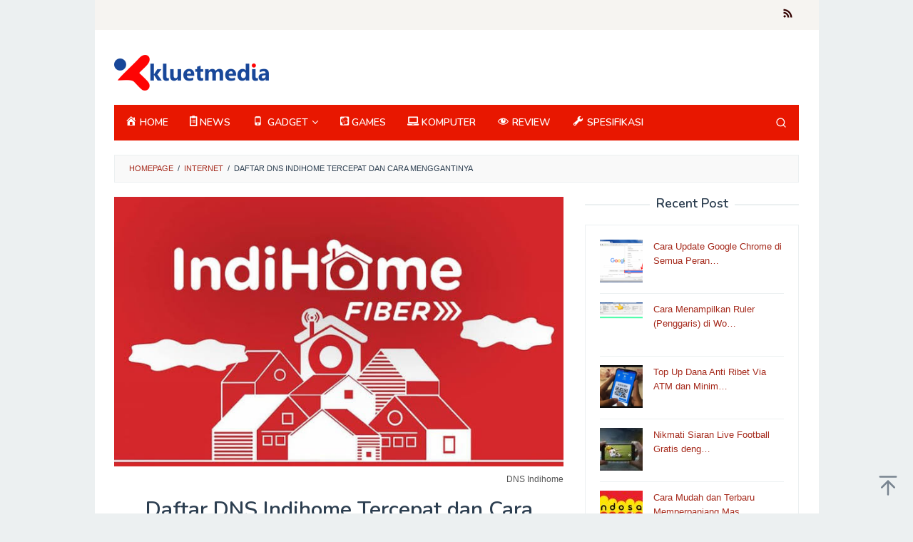

--- FILE ---
content_type: text/html; charset=UTF-8
request_url: https://kluetmedia.com/dns-indihome/
body_size: 13987
content:
<!DOCTYPE html>
<html lang="id">
<head itemscope="itemscope" itemtype="https://schema.org/WebSite">
<meta charset="UTF-8">
<meta name="viewport" content="width=device-width, initial-scale=1">
<link rel="profile" href="http://gmpg.org/xfn/11">

<meta name='robots' content='index, follow, max-image-preview:large, max-snippet:-1, max-video-preview:-1' />

	<!-- This site is optimized with the Yoast SEO plugin v26.8 - https://yoast.com/product/yoast-seo-wordpress/ -->
	<title>Daftar DNS Indihome Tercepat dan Cara Menggantinya</title>
	<link rel="canonical" href="https://kluetmedia.com/dns-indihome/" />
	<meta property="og:locale" content="id_ID" />
	<meta property="og:type" content="article" />
	<meta property="og:title" content="Daftar DNS Indihome Tercepat dan Cara Menggantinya" />
	<meta property="og:description" content="Apabila Anda menginginkan koneksi internet yang lebih cepat untuk WiFI Indihome Anda, berikut adalah beberapa DNS Indihome tercepat yang dapat&nbsp;[&hellip;]" />
	<meta property="og:url" content="https://kluetmedia.com/dns-indihome/" />
	<meta property="og:site_name" content="Kluet Media" />
	<meta property="article:publisher" content="https://www.facebook.com/Kluet-Media-106586971655447" />
	<meta property="article:published_time" content="2023-06-09T09:00:20+00:00" />
	<meta property="og:image" content="https://kluetmedia.com/wp-content/uploads/2023/06/1-fastpay.jpg" />
	<meta property="og:image:width" content="715" />
	<meta property="og:image:height" content="429" />
	<meta property="og:image:type" content="image/jpeg" />
	<meta name="author" content="Kluet" />
	<meta name="twitter:card" content="summary_large_image" />
	<meta name="twitter:creator" content="@kluetmedia" />
	<meta name="twitter:site" content="@kluetmedia" />
	<meta name="twitter:label1" content="Ditulis oleh" />
	<meta name="twitter:data1" content="Kluet" />
	<meta name="twitter:label2" content="Estimasi waktu membaca" />
	<meta name="twitter:data2" content="3 menit" />
	<script type="application/ld+json" class="yoast-schema-graph">{"@context":"https://schema.org","@graph":[{"@type":"Article","@id":"https://kluetmedia.com/dns-indihome/#article","isPartOf":{"@id":"https://kluetmedia.com/dns-indihome/"},"author":{"name":"Kluet","@id":"https://kluetmedia.com/#/schema/person/14f10881a65fe148a5556bc56f0e0ae9"},"headline":"Daftar DNS Indihome Tercepat dan Cara Menggantinya","datePublished":"2023-06-09T09:00:20+00:00","mainEntityOfPage":{"@id":"https://kluetmedia.com/dns-indihome/"},"wordCount":629,"commentCount":0,"publisher":{"@id":"https://kluetmedia.com/#organization"},"image":{"@id":"https://kluetmedia.com/dns-indihome/#primaryimage"},"thumbnailUrl":"https://kluetmedia.com/wp-content/uploads/2023/06/1-fastpay.jpg","keywords":["DNS Indihome"],"articleSection":["Internet","NEWS"],"inLanguage":"id","potentialAction":[{"@type":"CommentAction","name":"Comment","target":["https://kluetmedia.com/dns-indihome/#respond"]}]},{"@type":"WebPage","@id":"https://kluetmedia.com/dns-indihome/","url":"https://kluetmedia.com/dns-indihome/","name":"Daftar DNS Indihome Tercepat dan Cara Menggantinya","isPartOf":{"@id":"https://kluetmedia.com/#website"},"primaryImageOfPage":{"@id":"https://kluetmedia.com/dns-indihome/#primaryimage"},"image":{"@id":"https://kluetmedia.com/dns-indihome/#primaryimage"},"thumbnailUrl":"https://kluetmedia.com/wp-content/uploads/2023/06/1-fastpay.jpg","datePublished":"2023-06-09T09:00:20+00:00","breadcrumb":{"@id":"https://kluetmedia.com/dns-indihome/#breadcrumb"},"inLanguage":"id","potentialAction":[{"@type":"ReadAction","target":["https://kluetmedia.com/dns-indihome/"]}]},{"@type":"ImageObject","inLanguage":"id","@id":"https://kluetmedia.com/dns-indihome/#primaryimage","url":"https://kluetmedia.com/wp-content/uploads/2023/06/1-fastpay.jpg","contentUrl":"https://kluetmedia.com/wp-content/uploads/2023/06/1-fastpay.jpg","width":715,"height":429,"caption":"DNS Indihome"},{"@type":"BreadcrumbList","@id":"https://kluetmedia.com/dns-indihome/#breadcrumb","itemListElement":[{"@type":"ListItem","position":1,"name":"Beranda","item":"https://kluetmedia.com/"},{"@type":"ListItem","position":2,"name":"Daftar DNS Indihome Tercepat dan Cara Menggantinya"}]},{"@type":"WebSite","@id":"https://kluetmedia.com/#website","url":"https://kluetmedia.com/","name":"Kluet Media","description":"Media Masa Kini","publisher":{"@id":"https://kluetmedia.com/#organization"},"potentialAction":[{"@type":"SearchAction","target":{"@type":"EntryPoint","urlTemplate":"https://kluetmedia.com/?s={search_term_string}"},"query-input":{"@type":"PropertyValueSpecification","valueRequired":true,"valueName":"search_term_string"}}],"inLanguage":"id"},{"@type":"Organization","@id":"https://kluetmedia.com/#organization","name":"Kluet Media","url":"https://kluetmedia.com/","logo":{"@type":"ImageObject","inLanguage":"id","@id":"https://kluetmedia.com/#/schema/logo/image/","url":"https://kluetmedia.com/wp-content/uploads/2021/05/kluetmedia-e1622393092837.png","contentUrl":"https://kluetmedia.com/wp-content/uploads/2021/05/kluetmedia-e1622393092837.png","width":217,"height":50,"caption":"Kluet Media"},"image":{"@id":"https://kluetmedia.com/#/schema/logo/image/"},"sameAs":["https://www.facebook.com/Kluet-Media-106586971655447","https://x.com/kluetmedia"]},{"@type":"Person","@id":"https://kluetmedia.com/#/schema/person/14f10881a65fe148a5556bc56f0e0ae9","name":"Kluet","image":{"@type":"ImageObject","inLanguage":"id","@id":"https://kluetmedia.com/#/schema/person/image/","url":"https://secure.gravatar.com/avatar/fee06681292bcd1a5c22acbadd2cb6f88586cf1650244867fd0f1204e28548a4?s=96&d=mm&r=g","contentUrl":"https://secure.gravatar.com/avatar/fee06681292bcd1a5c22acbadd2cb6f88586cf1650244867fd0f1204e28548a4?s=96&d=mm&r=g","caption":"Kluet"},"sameAs":["https://kluetmedia.com"]}]}</script>
	<!-- / Yoast SEO plugin. -->


<link rel='dns-prefetch' href='//fonts.googleapis.com' />
<link rel="alternate" type="application/rss+xml" title="Kluet Media &raquo; Feed" href="https://kluetmedia.com/feed/" />
<link rel="alternate" type="application/rss+xml" title="Kluet Media &raquo; Umpan Komentar" href="https://kluetmedia.com/comments/feed/" />
<link rel="alternate" type="application/rss+xml" title="Kluet Media &raquo; Daftar DNS Indihome Tercepat dan Cara Menggantinya Umpan Komentar" href="https://kluetmedia.com/dns-indihome/feed/" />
<link rel="alternate" title="oEmbed (JSON)" type="application/json+oembed" href="https://kluetmedia.com/wp-json/oembed/1.0/embed?url=https%3A%2F%2Fkluetmedia.com%2Fdns-indihome%2F" />
<link rel="alternate" title="oEmbed (XML)" type="text/xml+oembed" href="https://kluetmedia.com/wp-json/oembed/1.0/embed?url=https%3A%2F%2Fkluetmedia.com%2Fdns-indihome%2F&#038;format=xml" />
<style id='wp-img-auto-sizes-contain-inline-css' type='text/css'>
img:is([sizes=auto i],[sizes^="auto," i]){contain-intrinsic-size:3000px 1500px}
/*# sourceURL=wp-img-auto-sizes-contain-inline-css */
</style>
<link rel='stylesheet' id='dashicons-css' href='https://kluetmedia.com/wp-includes/css/dashicons.min.css?ver=6.9' type='text/css' media='all' />
<link rel='stylesheet' id='elusive-css' href='https://kluetmedia.com/wp-content/plugins/menu-icons/vendor/codeinwp/icon-picker/css/types/elusive.min.css?ver=2.0' type='text/css' media='all' />
<link rel='stylesheet' id='menu-icon-font-awesome-css' href='https://kluetmedia.com/wp-content/plugins/menu-icons/css/fontawesome/css/all.min.css?ver=5.15.4' type='text/css' media='all' />
<link rel='stylesheet' id='foundation-icons-css' href='https://kluetmedia.com/wp-content/plugins/menu-icons/vendor/codeinwp/icon-picker/css/types/foundation-icons.min.css?ver=3.0' type='text/css' media='all' />
<link rel='stylesheet' id='genericons-css' href='https://kluetmedia.com/wp-content/plugins/menu-icons/vendor/codeinwp/icon-picker/css/types/genericons.min.css?ver=3.4' type='text/css' media='all' />
<link rel='stylesheet' id='menu-icons-extra-css' href='https://kluetmedia.com/wp-content/plugins/menu-icons/css/extra.min.css?ver=0.13.20' type='text/css' media='all' />
<style id='wp-emoji-styles-inline-css' type='text/css'>

	img.wp-smiley, img.emoji {
		display: inline !important;
		border: none !important;
		box-shadow: none !important;
		height: 1em !important;
		width: 1em !important;
		margin: 0 0.07em !important;
		vertical-align: -0.1em !important;
		background: none !important;
		padding: 0 !important;
	}
/*# sourceURL=wp-emoji-styles-inline-css */
</style>
<link rel='stylesheet' id='idblog-core-css' href='https://kluetmedia.com/wp-content/plugins/idblog-core/css/idblog-core.css?ver=1.0.0' type='text/css' media='all' />
<style id='idblog-core-inline-css' type='text/css'>
.gmr-ab-authorname span.uname a{color:#222222 !important;}.gmr-ab-desc {color:#aaaaaa !important;}.gmr-ab-web a{color:#dddddd !important;}
/*# sourceURL=idblog-core-inline-css */
</style>
<link rel='stylesheet' id='ez-toc-css' href='https://kluetmedia.com/wp-content/plugins/easy-table-of-contents/assets/css/screen.min.css?ver=2.0.80' type='text/css' media='all' />
<style id='ez-toc-inline-css' type='text/css'>
div#ez-toc-container .ez-toc-title {font-size: 120%;}div#ez-toc-container .ez-toc-title {font-weight: 500;}div#ez-toc-container ul li , div#ez-toc-container ul li a {font-size: 95%;}div#ez-toc-container ul li , div#ez-toc-container ul li a {font-weight: 500;}div#ez-toc-container nav ul ul li {font-size: 90%;}.ez-toc-box-title {font-weight: bold; margin-bottom: 10px; text-align: center; text-transform: uppercase; letter-spacing: 1px; color: #666; padding-bottom: 5px;position:absolute;top:-4%;left:5%;background-color: inherit;transition: top 0.3s ease;}.ez-toc-box-title.toc-closed {top:-25%;}
/*# sourceURL=ez-toc-inline-css */
</style>
<link rel='stylesheet' id='superfast-fonts-css' href='https://fonts.googleapis.com/css?family=Nunito%3Aregular%2C700%2C600%2C300%26subset%3Dlatin%2C&#038;display=swap&#038;ver=2.1.6' type='text/css' media='all' />
<link rel='stylesheet' id='superfast-style-css' href='https://kluetmedia.com/wp-content/themes/superfast/style.css?ver=2.1.6' type='text/css' media='all' />
<style id='superfast-style-inline-css' type='text/css'>
body{color:#2c3e50;font-family:"Helvetica Neue",sans-serif;font-weight:500;font-size:13px;}kbd,a.button:hover,button:hover,.button:hover,button.button:hover,input[type="button"]:hover,input[type="reset"]:hover,input[type="submit"]:hover,a.button:focus,button:focus,.button:focus,button.button:focus,input[type="button"]:focus,input[type="reset"]:focus,input[type="submit"]:focus,a.button:active,button:active,.button:active,button.button:active,input[type="button"]:active,input[type="reset"]:active,input[type="submit"]:active,.tagcloud a:hover,.tagcloud a:focus,.tagcloud a:active{background-color:#a5291b;}a,a:hover,a:focus,a:active{color:#a5291b;}ul.page-numbers li span.page-numbers,ul.page-numbers li a:hover,.page-links a .page-link-number:hover,a.button,button,.button,button.button,input[type="button"],input[type="reset"],input[type="submit"],.tagcloud a,.sticky .gmr-box-content,.gmr-theme div.sharedaddy h3.sd-title:before,.gmr-theme div.idblog-related-post h3.related-title:before,.idblog-social-share h3:before,.bypostauthor > .comment-body{border-color:#a5291b;}.site-header{background-size:auto;background-repeat:repeat;background-position:center top;background-attachment:scroll;background-color:#ffffff;}.site-title a{color:#e81700;}.site-description{color:#999999;}.gmr-logo{margin-top:15px;}.gmr-menuwrap{background-color:#e81700;}#gmr-responsive-menu,.gmr-mainmenu #primary-menu > li > a,.gmr-mainmenu #primary-menu > li > button{color:#ffffff;}.gmr-mainmenu #primary-menu > li.menu-border > a span,.gmr-mainmenu #primary-menu > li.page_item_has_children > a:after,.gmr-mainmenu #primary-menu > li.menu-item-has-children > a:after,.gmr-mainmenu #primary-menu .sub-menu > li.page_item_has_children > a:after,.gmr-mainmenu #primary-menu .sub-menu > li.menu-item-has-children > a:after,.gmr-mainmenu #primary-menu .children > li.page_item_has_children > a:after,.gmr-mainmenu #primary-menu .children > li.menu-item-has-children > a:after{border-color:#ffffff;}#gmr-responsive-menu:hover,.gmr-mainmenu #primary-menu > li:hover > a,.gmr-mainmenu #primary-menu > li.current-menu-item > a,.gmr-mainmenu #primary-menu > li.current-menu-ancestor > a,.gmr-mainmenu #primary-menu > li.current_page_item > a,.gmr-mainmenu #primary-menu > li.current_page_ancestor > a,.gmr-mainmenu #primary-menu > li > button:hover{color:#ffffff;}.gmr-mainmenu #primary-menu > li.menu-border:hover > a span,.gmr-mainmenu #primary-menu > li.menu-border.current-menu-item > a span,.gmr-mainmenu #primary-menu > li.menu-border.current-menu-ancestor > a span,.gmr-mainmenu #primary-menu > li.menu-border.current_page_item > a span,.gmr-mainmenu #primary-menu > li.menu-border.current_page_ancestor > a span,.gmr-mainmenu #primary-menu > li.page_item_has_children:hover > a:after,.gmr-mainmenu #primary-menu > li.menu-item-has-children:hover > a:after{border-color:#ffffff;}.gmr-mainmenu #primary-menu > li:hover > a,.gmr-mainmenu #primary-menu > li.current-menu-item > a,.gmr-mainmenu #primary-menu > li.current-menu-ancestor > a,.gmr-mainmenu #primary-menu > li.current_page_item > a,.gmr-mainmenu #primary-menu > li.current_page_ancestor > a{background-color:#7b1f15;}.gmr-secondmenuwrap{background-color:#f6f4f1;}#gmr-secondaryresponsive-menu,.gmr-secondmenu #primary-menu > li > a,.gmr-social-icon ul > li > a{color:#330000;}.gmr-secondmenu #primary-menu > li.menu-border > a span,.gmr-secondmenu #primary-menu > li.page_item_has_children > a:after,.gmr-secondmenu #primary-menu > li.menu-item-has-children > a:after,.gmr-secondmenu #primary-menu .sub-menu > li.page_item_has_children > a:after,.gmr-secondmenu #primary-menu .sub-menu > li.menu-item-has-children > a:after,.gmr-secondmenu #primary-menu .children > li.page_item_has_children > a:after,.gmr-secondmenu #primary-menu .children > li.menu-item-has-children > a:after{border-color:#330000;}#gmr-secondaryresponsive-menu:hover,.gmr-secondmenu #primary-menu > li:hover > a,.gmr-secondmenu #primary-menu .current-menu-item > a,.gmr-secondmenu #primary-menu .current-menu-ancestor > a,.gmr-secondmenu #primary-menu .current_page_item > a,.gmr-secondmenu #primary-menu .current_page_ancestor > a,.gmr-social-icon ul > li > a:hover{color:#e81700;}.gmr-secondmenu #primary-menu > li.menu-border:hover > a span,.gmr-secondmenu #primary-menu > li.menu-border.current-menu-item > a span,.gmr-secondmenu #primary-menu > li.menu-border.current-menu-ancestor > a span,.gmr-secondmenu #primary-menu > li.menu-border.current_page_item > a span,.gmr-secondmenu #primary-menu > li.menu-border.current_page_ancestor > a span,.gmr-secondmenu #primary-menu > li.page_item_has_children:hover > a:after,.gmr-secondmenu #primary-menu > li.menu-item-has-children:hover > a:after{border-color:#e81700;}.gmr-content,.top-header{background-color:#fff;}h1,h2,h3,h4,h5,h6,.h1,.h2,.h3,.h4,.h5,.h6,.site-title,#gmr-responsive-menu,#primary-menu > li > a{font-family:"Nunito","Helvetica", Arial;}h1{font-size:30px;}h2{font-size:26px;}h3{font-size:24px;}h4{font-size:22px;}h5{font-size:20px;}h6{font-size:18px;}.widget-footer{background-color:#3d566e;color:#ecf0f1;}.widget-footer a{color:#f39c12;}.widget-footer a:hover{color:#f1c40f;}.site-footer{background-color:#2c3e50;color:#f1c40f;}.site-footer a{color:#ecf0f1;}.site-footer a:hover{color:#bdc3c7;}
/*# sourceURL=superfast-style-inline-css */
</style>
<link rel="https://api.w.org/" href="https://kluetmedia.com/wp-json/" /><link rel="alternate" title="JSON" type="application/json" href="https://kluetmedia.com/wp-json/wp/v2/posts/1475" /><link rel="EditURI" type="application/rsd+xml" title="RSD" href="https://kluetmedia.com/xmlrpc.php?rsd" />
<meta name="generator" content="WordPress 6.9" />
<link rel='shortlink' href='https://kluetmedia.com/?p=1475' />
			<meta name="monetag" content="c9122481658e1e7dac6d55ecfc6bf943" />
			<link rel="pingback" href="https://kluetmedia.com/xmlrpc.php"><link rel="icon" href="https://kluetmedia.com/wp-content/uploads/2024/05/cropped-km-32x32.png" sizes="32x32" />
<link rel="icon" href="https://kluetmedia.com/wp-content/uploads/2024/05/cropped-km-192x192.png" sizes="192x192" />
<link rel="apple-touch-icon" href="https://kluetmedia.com/wp-content/uploads/2024/05/cropped-km-180x180.png" />
<meta name="msapplication-TileImage" content="https://kluetmedia.com/wp-content/uploads/2024/05/cropped-km-270x270.png" />
<script async src="https://pagead2.googlesyndication.com/pagead/js/adsbygoogle.js?client=ca-pub-8102216206075522"
     crossorigin="anonymous"></script><style id='global-styles-inline-css' type='text/css'>
:root{--wp--preset--aspect-ratio--square: 1;--wp--preset--aspect-ratio--4-3: 4/3;--wp--preset--aspect-ratio--3-4: 3/4;--wp--preset--aspect-ratio--3-2: 3/2;--wp--preset--aspect-ratio--2-3: 2/3;--wp--preset--aspect-ratio--16-9: 16/9;--wp--preset--aspect-ratio--9-16: 9/16;--wp--preset--color--black: #000000;--wp--preset--color--cyan-bluish-gray: #abb8c3;--wp--preset--color--white: #ffffff;--wp--preset--color--pale-pink: #f78da7;--wp--preset--color--vivid-red: #cf2e2e;--wp--preset--color--luminous-vivid-orange: #ff6900;--wp--preset--color--luminous-vivid-amber: #fcb900;--wp--preset--color--light-green-cyan: #7bdcb5;--wp--preset--color--vivid-green-cyan: #00d084;--wp--preset--color--pale-cyan-blue: #8ed1fc;--wp--preset--color--vivid-cyan-blue: #0693e3;--wp--preset--color--vivid-purple: #9b51e0;--wp--preset--gradient--vivid-cyan-blue-to-vivid-purple: linear-gradient(135deg,rgb(6,147,227) 0%,rgb(155,81,224) 100%);--wp--preset--gradient--light-green-cyan-to-vivid-green-cyan: linear-gradient(135deg,rgb(122,220,180) 0%,rgb(0,208,130) 100%);--wp--preset--gradient--luminous-vivid-amber-to-luminous-vivid-orange: linear-gradient(135deg,rgb(252,185,0) 0%,rgb(255,105,0) 100%);--wp--preset--gradient--luminous-vivid-orange-to-vivid-red: linear-gradient(135deg,rgb(255,105,0) 0%,rgb(207,46,46) 100%);--wp--preset--gradient--very-light-gray-to-cyan-bluish-gray: linear-gradient(135deg,rgb(238,238,238) 0%,rgb(169,184,195) 100%);--wp--preset--gradient--cool-to-warm-spectrum: linear-gradient(135deg,rgb(74,234,220) 0%,rgb(151,120,209) 20%,rgb(207,42,186) 40%,rgb(238,44,130) 60%,rgb(251,105,98) 80%,rgb(254,248,76) 100%);--wp--preset--gradient--blush-light-purple: linear-gradient(135deg,rgb(255,206,236) 0%,rgb(152,150,240) 100%);--wp--preset--gradient--blush-bordeaux: linear-gradient(135deg,rgb(254,205,165) 0%,rgb(254,45,45) 50%,rgb(107,0,62) 100%);--wp--preset--gradient--luminous-dusk: linear-gradient(135deg,rgb(255,203,112) 0%,rgb(199,81,192) 50%,rgb(65,88,208) 100%);--wp--preset--gradient--pale-ocean: linear-gradient(135deg,rgb(255,245,203) 0%,rgb(182,227,212) 50%,rgb(51,167,181) 100%);--wp--preset--gradient--electric-grass: linear-gradient(135deg,rgb(202,248,128) 0%,rgb(113,206,126) 100%);--wp--preset--gradient--midnight: linear-gradient(135deg,rgb(2,3,129) 0%,rgb(40,116,252) 100%);--wp--preset--font-size--small: 13px;--wp--preset--font-size--medium: 20px;--wp--preset--font-size--large: 36px;--wp--preset--font-size--x-large: 42px;--wp--preset--spacing--20: 0.44rem;--wp--preset--spacing--30: 0.67rem;--wp--preset--spacing--40: 1rem;--wp--preset--spacing--50: 1.5rem;--wp--preset--spacing--60: 2.25rem;--wp--preset--spacing--70: 3.38rem;--wp--preset--spacing--80: 5.06rem;--wp--preset--shadow--natural: 6px 6px 9px rgba(0, 0, 0, 0.2);--wp--preset--shadow--deep: 12px 12px 50px rgba(0, 0, 0, 0.4);--wp--preset--shadow--sharp: 6px 6px 0px rgba(0, 0, 0, 0.2);--wp--preset--shadow--outlined: 6px 6px 0px -3px rgb(255, 255, 255), 6px 6px rgb(0, 0, 0);--wp--preset--shadow--crisp: 6px 6px 0px rgb(0, 0, 0);}:where(.is-layout-flex){gap: 0.5em;}:where(.is-layout-grid){gap: 0.5em;}body .is-layout-flex{display: flex;}.is-layout-flex{flex-wrap: wrap;align-items: center;}.is-layout-flex > :is(*, div){margin: 0;}body .is-layout-grid{display: grid;}.is-layout-grid > :is(*, div){margin: 0;}:where(.wp-block-columns.is-layout-flex){gap: 2em;}:where(.wp-block-columns.is-layout-grid){gap: 2em;}:where(.wp-block-post-template.is-layout-flex){gap: 1.25em;}:where(.wp-block-post-template.is-layout-grid){gap: 1.25em;}.has-black-color{color: var(--wp--preset--color--black) !important;}.has-cyan-bluish-gray-color{color: var(--wp--preset--color--cyan-bluish-gray) !important;}.has-white-color{color: var(--wp--preset--color--white) !important;}.has-pale-pink-color{color: var(--wp--preset--color--pale-pink) !important;}.has-vivid-red-color{color: var(--wp--preset--color--vivid-red) !important;}.has-luminous-vivid-orange-color{color: var(--wp--preset--color--luminous-vivid-orange) !important;}.has-luminous-vivid-amber-color{color: var(--wp--preset--color--luminous-vivid-amber) !important;}.has-light-green-cyan-color{color: var(--wp--preset--color--light-green-cyan) !important;}.has-vivid-green-cyan-color{color: var(--wp--preset--color--vivid-green-cyan) !important;}.has-pale-cyan-blue-color{color: var(--wp--preset--color--pale-cyan-blue) !important;}.has-vivid-cyan-blue-color{color: var(--wp--preset--color--vivid-cyan-blue) !important;}.has-vivid-purple-color{color: var(--wp--preset--color--vivid-purple) !important;}.has-black-background-color{background-color: var(--wp--preset--color--black) !important;}.has-cyan-bluish-gray-background-color{background-color: var(--wp--preset--color--cyan-bluish-gray) !important;}.has-white-background-color{background-color: var(--wp--preset--color--white) !important;}.has-pale-pink-background-color{background-color: var(--wp--preset--color--pale-pink) !important;}.has-vivid-red-background-color{background-color: var(--wp--preset--color--vivid-red) !important;}.has-luminous-vivid-orange-background-color{background-color: var(--wp--preset--color--luminous-vivid-orange) !important;}.has-luminous-vivid-amber-background-color{background-color: var(--wp--preset--color--luminous-vivid-amber) !important;}.has-light-green-cyan-background-color{background-color: var(--wp--preset--color--light-green-cyan) !important;}.has-vivid-green-cyan-background-color{background-color: var(--wp--preset--color--vivid-green-cyan) !important;}.has-pale-cyan-blue-background-color{background-color: var(--wp--preset--color--pale-cyan-blue) !important;}.has-vivid-cyan-blue-background-color{background-color: var(--wp--preset--color--vivid-cyan-blue) !important;}.has-vivid-purple-background-color{background-color: var(--wp--preset--color--vivid-purple) !important;}.has-black-border-color{border-color: var(--wp--preset--color--black) !important;}.has-cyan-bluish-gray-border-color{border-color: var(--wp--preset--color--cyan-bluish-gray) !important;}.has-white-border-color{border-color: var(--wp--preset--color--white) !important;}.has-pale-pink-border-color{border-color: var(--wp--preset--color--pale-pink) !important;}.has-vivid-red-border-color{border-color: var(--wp--preset--color--vivid-red) !important;}.has-luminous-vivid-orange-border-color{border-color: var(--wp--preset--color--luminous-vivid-orange) !important;}.has-luminous-vivid-amber-border-color{border-color: var(--wp--preset--color--luminous-vivid-amber) !important;}.has-light-green-cyan-border-color{border-color: var(--wp--preset--color--light-green-cyan) !important;}.has-vivid-green-cyan-border-color{border-color: var(--wp--preset--color--vivid-green-cyan) !important;}.has-pale-cyan-blue-border-color{border-color: var(--wp--preset--color--pale-cyan-blue) !important;}.has-vivid-cyan-blue-border-color{border-color: var(--wp--preset--color--vivid-cyan-blue) !important;}.has-vivid-purple-border-color{border-color: var(--wp--preset--color--vivid-purple) !important;}.has-vivid-cyan-blue-to-vivid-purple-gradient-background{background: var(--wp--preset--gradient--vivid-cyan-blue-to-vivid-purple) !important;}.has-light-green-cyan-to-vivid-green-cyan-gradient-background{background: var(--wp--preset--gradient--light-green-cyan-to-vivid-green-cyan) !important;}.has-luminous-vivid-amber-to-luminous-vivid-orange-gradient-background{background: var(--wp--preset--gradient--luminous-vivid-amber-to-luminous-vivid-orange) !important;}.has-luminous-vivid-orange-to-vivid-red-gradient-background{background: var(--wp--preset--gradient--luminous-vivid-orange-to-vivid-red) !important;}.has-very-light-gray-to-cyan-bluish-gray-gradient-background{background: var(--wp--preset--gradient--very-light-gray-to-cyan-bluish-gray) !important;}.has-cool-to-warm-spectrum-gradient-background{background: var(--wp--preset--gradient--cool-to-warm-spectrum) !important;}.has-blush-light-purple-gradient-background{background: var(--wp--preset--gradient--blush-light-purple) !important;}.has-blush-bordeaux-gradient-background{background: var(--wp--preset--gradient--blush-bordeaux) !important;}.has-luminous-dusk-gradient-background{background: var(--wp--preset--gradient--luminous-dusk) !important;}.has-pale-ocean-gradient-background{background: var(--wp--preset--gradient--pale-ocean) !important;}.has-electric-grass-gradient-background{background: var(--wp--preset--gradient--electric-grass) !important;}.has-midnight-gradient-background{background: var(--wp--preset--gradient--midnight) !important;}.has-small-font-size{font-size: var(--wp--preset--font-size--small) !important;}.has-medium-font-size{font-size: var(--wp--preset--font-size--medium) !important;}.has-large-font-size{font-size: var(--wp--preset--font-size--large) !important;}.has-x-large-font-size{font-size: var(--wp--preset--font-size--x-large) !important;}
/*# sourceURL=global-styles-inline-css */
</style>
</head>

<body class="wp-singular post-template-default single single-post postid-1475 single-format-standard wp-custom-logo wp-theme-superfast gmr-theme idtheme kentooz gmr-sticky gmr-box-layout group-blog" itemscope="itemscope" itemtype="https://schema.org/WebPage">
<div class="site inner-wrap" id="site-container">

	<a class="skip-link screen-reader-text" href="#main">Loncat ke konten</a>

	
		
		<header id="masthead" class="site-header" role="banner" itemscope="itemscope" itemtype="https://schema.org/WPHeader">
							<div class="gmr-secondmenuwrap clearfix">
					<div class="container">
												<nav id="site-navigation" class="gmr-social-icon" role="navigation" itemscope="itemscope" itemtype="https://schema.org/SiteNavigationElement">
							<ul class="pull-right">
								<li><a href="https://kluetmedia.com/feed/" title="RSS" class="rss" target="_blank" rel="nofollow"><svg xmlns="http://www.w3.org/2000/svg" xmlns:xlink="http://www.w3.org/1999/xlink" aria-hidden="true" role="img" width="1em" height="1em" preserveAspectRatio="xMidYMid meet" viewBox="0 0 20 20"><path d="M14.92 18H18C18 9.32 10.82 2.25 2 2.25v3.02c7.12 0 12.92 5.71 12.92 12.73zm-5.44 0h3.08C12.56 12.27 7.82 7.6 2 7.6v3.02c2 0 3.87.77 5.29 2.16A7.292 7.292 0 0 1 9.48 18zm-5.35-.02c1.17 0 2.13-.93 2.13-2.09c0-1.15-.96-2.09-2.13-2.09c-1.18 0-2.13.94-2.13 2.09c0 1.16.95 2.09 2.13 2.09z" fill="currentColor"/></svg></a></li>							</ul>
						</nav><!-- #site-navigation -->
					</div>
				</div>
			
						<div class="container">
					<div class="clearfix gmr-headwrapper">
						<div class="gmr-logomobile"><div class="gmr-logo"><a href="https://kluetmedia.com/" class="custom-logo-link" itemprop="url" title="Kluet Media"><img src="https://kluetmedia.com/wp-content/uploads/2021/05/cropped-kluetmedia-e1622393092837.png" alt="Kluet Media" title="Kluet Media" itemprop="image" /></a></div></div>					</div>
				</div>
					</header><!-- #masthead -->
		<div class="top-header pos-stickymenu">
						<div class="container">
							<div class="gmr-menuwrap clearfix">
															<div class="close-topnavmenu-wrap"><a id="close-topnavmenu-button" rel="nofollow" href="#"><svg xmlns="http://www.w3.org/2000/svg" xmlns:xlink="http://www.w3.org/1999/xlink" aria-hidden="true" role="img" width="1em" height="1em" preserveAspectRatio="xMidYMid meet" viewBox="0 0 32 32"><path d="M16 2C8.2 2 2 8.2 2 16s6.2 14 14 14s14-6.2 14-14S23.8 2 16 2zm0 26C9.4 28 4 22.6 4 16S9.4 4 16 4s12 5.4 12 12s-5.4 12-12 12z" fill="currentColor"/><path d="M21.4 23L16 17.6L10.6 23L9 21.4l5.4-5.4L9 10.6L10.6 9l5.4 5.4L21.4 9l1.6 1.6l-5.4 5.4l5.4 5.4z" fill="currentColor"/></svg></a></div>
						<a id="gmr-responsive-menu" href="#menus" rel="nofollow">
							<svg xmlns="http://www.w3.org/2000/svg" xmlns:xlink="http://www.w3.org/1999/xlink" aria-hidden="true" role="img" width="1em" height="1em" preserveAspectRatio="xMidYMid meet" viewBox="0 0 24 24"><path d="M3 18h18v-2H3v2zm0-5h18v-2H3v2zm0-7v2h18V6H3z" fill="currentColor"/></svg>MENU						</a>
						<nav id="site-navigation" class="gmr-mainmenu" role="navigation" itemscope="itemscope" itemtype="https://schema.org/SiteNavigationElement">
							<ul id="primary-menu" class="menu"><li id="menu-item-36" class="menu-item menu-item-type-custom menu-item-object-custom menu-item-home menu-item-36"><a href="https://kluetmedia.com/" itemprop="url"><span itemprop="name"><i class="_mi _before dashicons dashicons-admin-home" aria-hidden="true"></i><span>HOME</span></span></a></li>
<li id="menu-item-48" class="menu-item menu-item-type-taxonomy menu-item-object-category current-post-ancestor current-menu-parent current-post-parent menu-item-48"><a href="https://kluetmedia.com/Kategori/news/" itemprop="url"><span itemprop="name"><i class="_mi _before foundation-icons fi-clipboard-notes" aria-hidden="true"></i><span>NEWS</span></span></a></li>
<li id="menu-item-44" class="menu-item menu-item-type-taxonomy menu-item-object-category menu-item-has-children menu-item-44"><a href="https://kluetmedia.com/Kategori/gadget/" itemprop="url"><span itemprop="name"><i class="_mi _before genericon genericon-phone" aria-hidden="true"></i><span>GADGET</span></span></a>
<ul class="sub-menu">
	<li id="menu-item-214" class="menu-item menu-item-type-taxonomy menu-item-object-category menu-item-214"><a href="https://kluetmedia.com/Kategori/gadget/advan/" itemprop="url"><span itemprop="name">Advan</span></a></li>
	<li id="menu-item-216" class="menu-item menu-item-type-taxonomy menu-item-object-category menu-item-216"><a href="https://kluetmedia.com/Kategori/gadget/itel/" itemprop="url"><span itemprop="name">Itel</span></a></li>
	<li id="menu-item-217" class="menu-item menu-item-type-taxonomy menu-item-object-category menu-item-217"><a href="https://kluetmedia.com/Kategori/gadget/vivo/" itemprop="url"><span itemprop="name">Vivo</span></a></li>
	<li id="menu-item-215" class="menu-item menu-item-type-taxonomy menu-item-object-category menu-item-215"><a href="https://kluetmedia.com/Kategori/gadget/infinix/" itemprop="url"><span itemprop="name">Infinix</span></a></li>
	<li id="menu-item-218" class="menu-item menu-item-type-taxonomy menu-item-object-category menu-item-218"><a href="https://kluetmedia.com/Kategori/gadget/xiaomi/" itemprop="url"><span itemprop="name">Xiaomi</span></a></li>
	<li id="menu-item-107" class="menu-item menu-item-type-taxonomy menu-item-object-category menu-item-107"><a href="https://kluetmedia.com/Kategori/gadget/samsung-galaxy/" itemprop="url"><span itemprop="name">Samsung Galaxy</span></a></li>
	<li id="menu-item-106" class="menu-item menu-item-type-taxonomy menu-item-object-category menu-item-106"><a href="https://kluetmedia.com/Kategori/gadget/sony-xperia/" itemprop="url"><span itemprop="name">Sony Xperia</span></a></li>
</ul>
</li>
<li id="menu-item-45" class="menu-item menu-item-type-taxonomy menu-item-object-category menu-item-45"><a href="https://kluetmedia.com/Kategori/games/" itemprop="url"><span itemprop="name"><i class="_mi _before foundation-icons fi-social-game-center" aria-hidden="true"></i><span>GAMES</span></span></a></li>
<li id="menu-item-46" class="menu-item menu-item-type-taxonomy menu-item-object-category menu-item-46"><a href="https://kluetmedia.com/Kategori/komputer/" itemprop="url"><span itemprop="name"><i class="_mi _before foundation-icons fi-laptop" aria-hidden="true"></i><span>KOMPUTER</span></span></a></li>
<li id="menu-item-49" class="menu-item menu-item-type-taxonomy menu-item-object-category menu-item-49"><a href="https://kluetmedia.com/Kategori/review/" itemprop="url"><span itemprop="name"><i class="_mi _before dashicons dashicons-visibility" aria-hidden="true"></i><span>REVIEW</span></span></a></li>
<li id="menu-item-50" class="menu-item menu-item-type-taxonomy menu-item-object-category menu-item-50"><a href="https://kluetmedia.com/Kategori/spesifikasi/" itemprop="url"><span itemprop="name"><i class="_mi _before dashicons dashicons-admin-tools" aria-hidden="true"></i><span>SPESIFIKASI</span></span></a></li>
<li class="menu-item menu-item-type-search-btn gmr-search pull-right"><button class="search-button topnav-button" id="search-menu-button" title="Pencarian"><svg xmlns="http://www.w3.org/2000/svg" xmlns:xlink="http://www.w3.org/1999/xlink" aria-hidden="true" role="img" width="1em" height="1em" preserveAspectRatio="xMidYMid meet" viewBox="0 0 24 24"><g fill="none" stroke="currentColor" stroke-width="2" stroke-linecap="round" stroke-linejoin="round"><circle cx="11" cy="11" r="8"/><path d="M21 21l-4.35-4.35"/></g></svg></button><div class="search-dropdown search" id="search-dropdown-container"><form method="get" class="gmr-searchform searchform" action="https://kluetmedia.com/"><input type="text" name="s" id="s" placeholder="Pencarian" /></form></div></li></ul>						</nav><!-- #site-navigation -->
									</div>
			</div>
		</div><!-- .top-header -->
		
			<div id="content" class="gmr-content">
			
						<div class="container">
				<div class="row">
								<div class="col-md-12">
				<div class="breadcrumbs" itemscope itemtype="https://schema.org/BreadcrumbList">
																										<span class="first-cl" itemprop="itemListElement" itemscope itemtype="https://schema.org/ListItem">
									<a itemscope itemtype="https://schema.org/WebPage" itemprop="item" itemid="https://kluetmedia.com/" href="https://kluetmedia.com/"><span itemprop="name">Homepage</span></a>
									<span itemprop="position" content="1"></span>
								</span>
														<span class="separator">/</span>
																																<span class="0-cl" itemprop="itemListElement" itemscope itemtype="https://schema.org/ListItem">
									<a itemscope itemtype="https://schema.org/WebPage" itemprop="item" itemid="https://kluetmedia.com/Kategori/internet/" href="https://kluetmedia.com/Kategori/internet/"><span itemprop="name">Internet</span></a>
									<span itemprop="position" content="2"></span>
								</span>
														<span class="separator">/</span>
																								<span class="last-cl" itemscope itemtype="https://schema.org/ListItem">
							<span itemprop="name">Daftar DNS Indihome Tercepat dan Cara Menggantinya</span>
							<span itemprop="position" content="3"></span>
							</span>
															</div>
			</div>
				
<div id="primary" class="content-area col-md-8">
	<main id="main" class="site-main" role="main">

	
<article id="post-1475" class="post-1475 post type-post status-publish format-standard has-post-thumbnail hentry category-internet category-news tag-dns-indihome" itemscope="itemscope" itemtype="https://schema.org/CreativeWork">

	<div class="gmr-box-content gmr-single">
				<figure class="wp-caption alignnone">
				<img width="715" height="429" src="https://kluetmedia.com/wp-content/uploads/2023/06/1-fastpay.jpg" class="attachment-full size-full wp-post-image" alt="DNS Indihome" decoding="async" fetchpriority="high" srcset="https://kluetmedia.com/wp-content/uploads/2023/06/1-fastpay.jpg 715w, https://kluetmedia.com/wp-content/uploads/2023/06/1-fastpay-600x360.jpg 600w" sizes="(max-width: 715px) 100vw, 715px" title="DNS Indihome" />									<figcaption class="wp-caption-text">DNS Indihome</figcaption>
							</figure>
			
		<header class="entry-header">
			<h1 class="entry-title" itemprop="headline">Daftar DNS Indihome Tercepat dan Cara Menggantinya</h1>			<span class="byline"> Oleh <span class="entry-author vcard" itemprop="author" itemscope="itemscope" itemtype="https://schema.org/person"><a class="url fn n" href="https://kluetmedia.com/author/admin/" title="Permalink ke: Kluet" itemprop="url"><span itemprop="name">Kluet</span></a></span></span><span class="posted-on">Diposting pada <time class="entry-date published updated" itemprop="dateModified" datetime="2023-06-09T09:00:20+00:00">Juni 9, 2023</time></span>		</header><!-- .entry-header -->

		<div class="entry-content entry-content-single" itemprop="text">
			<p style="text-align: justify;">Apabila Anda menginginkan koneksi internet yang lebih cepat untuk WiFI Indihome Anda, berikut adalah beberapa DNS Indihome tercepat yang dapat Anda coba.</p>
<p style="text-align: justify;">Secara bawaan, DNS Indihome memiliki kecepatan yang agak lambat. Oleh karena itu, menggantinya dengan DNS yang lebih cepat akan meningkatkan kecepatan dan stabilitas internet Anda.</p>
<p style="text-align: justify;">Berikut ini adalah daftar DNS Indihome tercepat dan cara menggantinya:</p>
<p style="text-align: justify;">Daftar DNS Indihome Tercepat Berikut adalah beberapa DNS Indihome yang dapat Anda gunakan. Anda dapat mencoba satu per satu dan jika kecepatannya masih kurang memuaskan, Anda dapat mencoba DNS yang lain.</p>
<div id="ez-toc-container" class="ez-toc-v2_0_80 counter-flat ez-toc-counter ez-toc-grey ez-toc-container-direction">
<p class="ez-toc-title" style="cursor:inherit">Daftar Isi</p>
<label for="ez-toc-cssicon-toggle-item-696fb1416de81" class="ez-toc-cssicon-toggle-label"><span class=""><span class="eztoc-hide" style="display:none;">Toggle</span><span class="ez-toc-icon-toggle-span"><svg style="fill: #999;color:#999" xmlns="http://www.w3.org/2000/svg" class="list-377408" width="20px" height="20px" viewBox="0 0 24 24" fill="none"><path d="M6 6H4v2h2V6zm14 0H8v2h12V6zM4 11h2v2H4v-2zm16 0H8v2h12v-2zM4 16h2v2H4v-2zm16 0H8v2h12v-2z" fill="currentColor"></path></svg><svg style="fill: #999;color:#999" class="arrow-unsorted-368013" xmlns="http://www.w3.org/2000/svg" width="10px" height="10px" viewBox="0 0 24 24" version="1.2" baseProfile="tiny"><path d="M18.2 9.3l-6.2-6.3-6.2 6.3c-.2.2-.3.4-.3.7s.1.5.3.7c.2.2.4.3.7.3h11c.3 0 .5-.1.7-.3.2-.2.3-.5.3-.7s-.1-.5-.3-.7zM5.8 14.7l6.2 6.3 6.2-6.3c.2-.2.3-.5.3-.7s-.1-.5-.3-.7c-.2-.2-.4-.3-.7-.3h-11c-.3 0-.5.1-.7.3-.2.2-.3.5-.3.7s.1.5.3.7z"/></svg></span></span></label><input type="checkbox"  id="ez-toc-cssicon-toggle-item-696fb1416de81"  aria-label="Toggle" /><nav><ul class='ez-toc-list ez-toc-list-level-1 ' ><li class='ez-toc-page-1'><a class="ez-toc-link ez-toc-heading-1" href="#DNS_Cloudflare" >DNS Cloudflare</a></li><li class='ez-toc-page-1'><a class="ez-toc-link ez-toc-heading-2" href="#DNS_Google" >DNS Google</a></li><li class='ez-toc-page-1'><a class="ez-toc-link ez-toc-heading-3" href="#DNS_Telkom" >DNS Telkom</a></li><li class='ez-toc-page-1'><a class="ez-toc-link ez-toc-heading-4" href="#DNS_Indihome_berdasarkan_Kota" >DNS Indihome berdasarkan Kota</a></li><li class='ez-toc-page-1'><a class="ez-toc-link ez-toc-heading-5" href="#Cara_Mengganti_DNS_Indihome" >Cara Mengganti DNS Indihome</a></li><li class='ez-toc-page-1'><a class="ez-toc-link ez-toc-heading-6" href="#Posting_terkait" >Posting terkait:</a></li></ul></nav></div>
<h4 style="text-align: justify;"><span class="ez-toc-section" id="DNS_Cloudflare"></span>DNS Cloudflare<span class="ez-toc-section-end"></span></h4>
<p style="text-align: justify;">DNS pertama yang dapat Anda coba adalah DNS publik milik Cloudflare. Saat ini, DNS Cloudflare merupakan DNS tercepat di antara semua DNS publik yang tersedia. Selain itu, DNS ini juga menawarkan perlindungan privasi bagi penggunanya.</p>
<p style="text-align: justify;">Anda dapat menggunakan DNS Cloudflare untuk WiFI Indihome dengan pengaturan berikut:</p>
<ul style="text-align: justify;">
<li>DNS Utama: 1.1.1.1</li>
<li>DNS Cadangan: 1.0.0.1</li>
</ul>
<p style="text-align: justify;">Jika Anda ingin mempelajari lebih lanjut tentang DNS ini, Anda dapat membaca informasinya melalui halaman resmi Cloudflare.</p>
<h4 style="text-align: justify;"><span class="ez-toc-section" id="DNS_Google"></span>DNS Google<span class="ez-toc-section-end"></span></h4>
<p style="text-align: justify;">DNS selanjutnya yang dapat Anda gunakan untuk Indihome adalah DNS publik milik Google. DNS ini terkenal karena koneksi yang lebih stabil dibandingkan dengan DNS Indihome default.</p>
<p style="text-align: justify;">Untuk menggunakan DNS Google, Anda dapat mengatur DNS Indihome Anda sebagai berikut:</p>
<ul style="text-align: justify;">
<li>DNS Utama: 8.8.8.8</li>
<li>DNS Cadangan: 8.8.4.4</li>
</ul>
<h3><span class="ez-toc-section" id="DNS_Telkom"></span>DNS Telkom<span class="ez-toc-section-end"></span></h3>
<p style="text-align: justify;">Jika Anda ingin tetap menggunakan DNS dari Telkom, Anda dapat mencoba beberapa alamat DNS berikut:</p>
<ul style="text-align: justify;">
<li>203.130.196.6</li>
<li>222.124.204.34</li>
<li>202.134.1.5</li>
<li>202.134.0.62</li>
<li>222.124.18.62</li>
</ul>
<p style="text-align: justify;">DNS di atas umumnya digunakan dalam jaringan Telkom, baik Indihome maupun Speedy. Anda dapat menggunakan DNS tersebut untuk berbagai keperluan internet, seperti browsing, streaming, atau bermain game online.</p>
<h3 style="text-align: justify;"><span class="ez-toc-section" id="DNS_Indihome_berdasarkan_Kota"></span>DNS Indihome berdasarkan Kota<span class="ez-toc-section-end"></span></h3>
<p style="text-align: justify;">Jika Anda ingin mendapatkan koneksi yang cepat dan stabil sesuai dengan kota tempat tinggal Anda, Anda dapat mencoba beberapa DNS Indihome berikut berdasarkan kota:</p>
<ul style="text-align: justify;">
<li>DNS Indihome Jakarta: 202.134.0.155, 203.130.196.5, 203.130.196.155, 202.134.0.61, 125.160.2.226</li>
<li>DNS Indihome Bandung: 202.134.2.5</li>
<li>DNS Indihome Semarang: 203.130.208.18</li>
<li>DNS Indihome Surabaya: 202.134.1.10, 125.160.4.82</li>
<li>DNS Indihome Makassar: 125.160.2.162</li>
<li>DNS Indihome Medan: 203.130.206.250</li>
<li>DNS Indihome Bali: 61.94.192.12, 125.160.2.34</li>
<li>DNS Indihome Batam: 203.130.193.74, 61.94.230.13</li>
<li>DNS Indihome Balikpapan: 203.130.209.242</li>
</ul>
<h4 style="text-align: justify;"><span class="ez-toc-section" id="Cara_Mengganti_DNS_Indihome"></span>Cara Mengganti DNS Indihome<span class="ez-toc-section-end"></span></h4>
<p style="text-align: justify;">Untuk mengganti DNS Indihome, Anda dapat melakukannya melalui halaman admin router atau pengaturan pada perangkat yang Anda gunakan.</p>
<p style="text-align: justify;">Jika Anda menggantinya melalui router, semua perangkat yang terhubung ke WiFI akan secara otomatis menggunakan DNS yang telah Anda pilih. Jika Anda menggantinya pada pengaturan HP, PC, atau laptop, hanya perangkat tersebut yang akan menggunakan DNS yang telah Anda pilih.</p>
<p style="text-align: justify;">Berikut adalah langkah-langkah mengganti DNS Indihome:</p>
<p style="text-align: justify;">Mengganti DNS Indihome pada Router:</p>
<ol style="text-align: justify;">
<li>Buka browser dan akses alamat IP admin Indihome, biasanya 192.168.0.1 atau 192.168.100.1.</li>
<li>Masukkan username dan password admin Indihome.</li>
<li>Klik Login.</li>
<li>Setelah berhasil login, masuk ke pengaturan LAN &gt; DHCP Server Configuration.</li>
<li>Masukkan DNS Utama dan DNS Cadangan sesuai daftar DNS yang telah dijelaskan sebelumnya.</li>
<li>Klik Simpan untuk menyimpan pengaturan.</li>
</ol>
<p style="text-align: justify;">Mengganti DNS Indihome pada HP:</p>
<ol style="text-align: justify;">
<li>Sambungkan HP Anda ke WiFI Indihome.</li>
<li>Buka pengaturan HP.</li>
<li>Pilih WiFI, kemudian buka pengaturan WiFI yang sedang terhubung.</li>
<li>Pada kolom Pengaturan IP, ubah menjadi Static.</li>
<li>Masukkan DNS 1 dan DNS 2 sesuai daftar DNS Indihome yang telah Anda pilih.</li>
<li>Simpan pengaturan.</li>
</ol>
<p style="text-align: justify;">Mengganti DNS Indihome pada PC/Laptop:</p>
<ol style="text-align: justify;">
<li>Klik kanan pada ikon WiFI di taskbar.</li>
<li>Pilih Open Network and Sharing Center.</li>
<li>Klik nama WiFI Indihome Anda, kemudian klik Properties.</li>
<li>Pilih Internet Protocol Version 4 (TCP/IPv4), kemudian klik Properties.</li>
<li>Pilih Gunakan alamat server DNS berikut.</li>
<li>Masukkan DNS Utama dan DNS Cadangan yang telah Anda pilih.</li>
<li>Klik OK untuk menyimpan pengaturan.</li>
</ol>
<p style="text-align: justify;">Cara Test Kecepatan DNS Indihome Ada beberapa cara untuk menguji kecepatan DNS Indihome, salah satunya adalah menggunakan layanan online Speedtest.net.</p>
<p style="text-align: justify;">Anda hanya perlu mengakses alamat <a href="https://www.speedtest.net/" target="_new" rel="noopener">https://www.speedtest.net</a>, kemudian klik GO untuk memulai pengujian kecepatan DNS.</p>
<p style="text-align: justify;">Anda dapat menguji satu per satu DNS, kemudian menentukan sendiri DNS mana yang memberikan hasil terbaik menurut Anda.</p>
<p style="text-align: justify;">Demikianlah daftar DNS Indihome tercepat yang dapat Anda gunakan. Dengan mengganti DNS sesuai dengan yang disebutkan di atas, diharapkan kecepatan internet Anda dapat meningkat dan koneksi menjadi lebih stabil.</p>
<p style="text-align: justify;">Jika Anda memiliki pertanyaan mengenai DNS, silakan bertanya melalui kolom komentar di bawah. Selamat mencoba!</p>
<div class="idblog-related-post idblog-core"><h3 class="related-title"><span class="ez-toc-section" id="Posting_terkait"></span>Posting terkait:<span class="ez-toc-section-end"></span></h3><ul><li><a href="https://kluetmedia.com/cara-update-google-chrome-di-semua-perangkat/" itemprop="url" title="Permalink ke: Cara Update Google Chrome di Semua Perangkat" rel="bookmark"><img width="200" height="135" src="https://kluetmedia.com/wp-content/uploads/2025/06/Chrome-1-200x135.png" class="attachment-medium size-medium wp-post-image" alt="" itemprop="image" title="Chrome 1" /></a><p><a href="https://kluetmedia.com/cara-update-google-chrome-di-semua-perangkat/" itemprop="url" title="Permalink ke: Cara Update Google Chrome di Semua Perangkat" rel="bookmark">Cara Update Google Chrome di Semua Perangkat</a></p></li><li><a href="https://kluetmedia.com/nikmati-siaran-sepak-bola-gratis-dengan-jala-tv-live-football-apk/" itemprop="url" title="Permalink ke: Nikmati Siaran Live Football Gratis dengan Jala TV Live APK" rel="bookmark"><img width="200" height="135" src="https://kluetmedia.com/wp-content/uploads/2024/09/Ilustrasi-Nonton-Live-Streaming-Bola_-200x135.jpg" class="attachment-medium size-medium wp-post-image" alt="" itemprop="image" title="Ilustrasi-Nonton-Live-Streaming-Bola_" /></a><p><a href="https://kluetmedia.com/nikmati-siaran-sepak-bola-gratis-dengan-jala-tv-live-football-apk/" itemprop="url" title="Permalink ke: Nikmati Siaran Live Football Gratis dengan Jala TV Live APK" rel="bookmark">Nikmati Siaran Live Football Gratis dengan Jala TV Live APK</a></p></li><li><a href="https://kluetmedia.com/cara-mudah-dan-terbaru-memperpanjang-masa-aktif-indosat-2024/" itemprop="url" title="Permalink ke: Cara Mudah dan Terbaru Memperpanjang Masa Aktif Indosat 2024" rel="bookmark"><img width="200" height="135" src="https://kluetmedia.com/wp-content/uploads/2024/06/indosat-ooredoo-hires-logo-5jpg-20221130030505-200x135.jpg" class="attachment-medium size-medium wp-post-image" alt="Cara Mudah dan Terbaru Memperpanjang Masa Aktif Indosat 2024" itemprop="image" title="Cara Mudah dan Terbaru Memperpanjang Masa Aktif Indosat 2024" /></a><p><a href="https://kluetmedia.com/cara-mudah-dan-terbaru-memperpanjang-masa-aktif-indosat-2024/" itemprop="url" title="Permalink ke: Cara Mudah dan Terbaru Memperpanjang Masa Aktif Indosat 2024" rel="bookmark">Cara Mudah dan Terbaru Memperpanjang Masa Aktif Indosat 2024</a></p></li></ul></div><!-- CONTENT END 3 -->
		</div><!-- .entry-content -->

		<footer class="entry-footer">
			<span class="cat-links">Posting pada <a href="https://kluetmedia.com/Kategori/internet/" rel="category tag">Internet</a>, <a href="https://kluetmedia.com/Kategori/news/" rel="category tag">NEWS</a></span><span class="tags-links">Ditag <a href="https://kluetmedia.com/tag/dns-indihome/" rel="tag">DNS Indihome</a></span>			
	<nav class="navigation post-navigation" aria-label="Pos">
		<h2 class="screen-reader-text">Navigasi pos</h2>
		<div class="nav-links"><div class="nav-previous"><a href="https://kluetmedia.com/cara-mematikan-firewall-untuk-windows-11-10-8-dan-7/" rel="prev"><span>Pos sebelumnya</span> Cara Mematikan Firewall untuk Windows 11, 10, 8, dan 7</a></div><div class="nav-next"><a href="https://kluetmedia.com/cara-pinjam-uang-di-bank-bri-kur/" rel="next"><span>Pos berikutnya</span> Cara Pinjam Uang di Bank BRI KUR</a></div></div>
	</nav>		</footer><!-- .entry-footer -->

	</div><!-- .gmr-box-content -->
	</article><!-- #post-## -->

<div class="gmr-box-content">

	<div id="comments" class="comments-area">

	
			<div id="respond" class="comment-respond">
		<h3 id="reply-title" class="comment-reply-title">Tinggalkan Balasan <small><a rel="nofollow" id="cancel-comment-reply-link" href="/dns-indihome/#respond" style="display:none;">Batalkan balasan</a></small></h3><p class="must-log-in">Anda harus <a href="https://kluetmedia.com/wp-login.php?redirect_to=https%3A%2F%2Fkluetmedia.com%2Fdns-indihome%2F">masuk</a> untuk berkomentar.</p>	</div><!-- #respond -->
	
	</div><!-- #comments -->

</div><!-- .gmr-box-content -->

	</main><!-- #main -->
</div><!-- #primary -->


<aside id="secondary" class="widget-area col-md-4 pos-sticky" role="complementary" >
	<div id="idblog-rp-2" class="widget idblog-form"><h3 class="widget-title">Recent Post</h3>
			<div class="idblog-rp-widget">
				<div class="idblog-rp">
					<ul>
						<li id="listpost">							<div class="idblog-rp-link clearfix">
								<a href="https://kluetmedia.com/cara-update-google-chrome-di-semua-perangkat/" itemprop="url" title="Permalink ke: Cara Update Google Chrome di Semua Perangkat">
									<img width="60" height="60" src="https://kluetmedia.com/wp-content/uploads/2025/06/Chrome-1-60x60.png" class="attachment-thumbnail size-thumbnail wp-post-image" alt="" itemprop="image" decoding="async" loading="lazy" srcset="https://kluetmedia.com/wp-content/uploads/2025/06/Chrome-1-60x60.png 60w, https://kluetmedia.com/wp-content/uploads/2025/06/Chrome-1-266x266.png 266w" sizes="auto, (max-width: 60px) 100vw, 60px" title="Chrome 1" />
									<span class="idblog-rp-title">
										Cara Update Google Chrome di Semua Peran&hellip;									</span>
								</a>
															</div>
							</li><li id="listpost">							<div class="idblog-rp-link clearfix">
								<a href="https://kluetmedia.com/cara-menampilkan-ruler-penggaris-di-word-dengan-mudah-dan-cepat/" itemprop="url" title="Permalink ke: Cara Menampilkan Ruler (Penggaris) di Word dengan Mudah dan Cepat">
									<img width="60" height="60" src="https://kluetmedia.com/wp-content/uploads/2025/03/Screenshot-2025-03-13-235708-60x60.png" class="attachment-thumbnail size-thumbnail wp-post-image" alt="" itemprop="image" decoding="async" loading="lazy" srcset="https://kluetmedia.com/wp-content/uploads/2025/03/Screenshot-2025-03-13-235708-60x60.png 60w, https://kluetmedia.com/wp-content/uploads/2025/03/Screenshot-2025-03-13-235708-266x266.png 266w" sizes="auto, (max-width: 60px) 100vw, 60px" title="Screenshot 2025-03-13 235708" />
									<span class="idblog-rp-title">
										Cara Menampilkan Ruler (Penggaris) di Wo&hellip;									</span>
								</a>
															</div>
							</li><li id="listpost">							<div class="idblog-rp-link clearfix">
								<a href="https://kluetmedia.com/top-up-dana-anti-ribet/" itemprop="url" title="Permalink ke: Top Up Dana Anti Ribet Via ATM dan Minimarket">
									<img width="60" height="60" src="https://kluetmedia.com/wp-content/uploads/2025/03/Screenshot-2025-03-13-145755-60x60.png" class="attachment-thumbnail size-thumbnail wp-post-image" alt="" itemprop="image" decoding="async" loading="lazy" srcset="https://kluetmedia.com/wp-content/uploads/2025/03/Screenshot-2025-03-13-145755-60x60.png 60w, https://kluetmedia.com/wp-content/uploads/2025/03/Screenshot-2025-03-13-145755-266x266.png 266w" sizes="auto, (max-width: 60px) 100vw, 60px" title="Screenshot 2025-03-13 145755" />
									<span class="idblog-rp-title">
										Top Up Dana Anti Ribet Via ATM dan Minim&hellip;									</span>
								</a>
															</div>
							</li><li id="listpost">							<div class="idblog-rp-link clearfix">
								<a href="https://kluetmedia.com/nikmati-siaran-sepak-bola-gratis-dengan-jala-tv-live-football-apk/" itemprop="url" title="Permalink ke: Nikmati Siaran Live Football Gratis dengan Jala TV Live APK">
									<img width="60" height="60" src="https://kluetmedia.com/wp-content/uploads/2024/09/Ilustrasi-Nonton-Live-Streaming-Bola_-60x60.jpg" class="attachment-thumbnail size-thumbnail wp-post-image" alt="" itemprop="image" decoding="async" loading="lazy" srcset="https://kluetmedia.com/wp-content/uploads/2024/09/Ilustrasi-Nonton-Live-Streaming-Bola_-60x60.jpg 60w, https://kluetmedia.com/wp-content/uploads/2024/09/Ilustrasi-Nonton-Live-Streaming-Bola_-266x266.jpg 266w" sizes="auto, (max-width: 60px) 100vw, 60px" title="Ilustrasi-Nonton-Live-Streaming-Bola_" />
									<span class="idblog-rp-title">
										Nikmati Siaran Live Football Gratis deng&hellip;									</span>
								</a>
															</div>
							</li><li id="listpost">							<div class="idblog-rp-link clearfix">
								<a href="https://kluetmedia.com/cara-mudah-dan-terbaru-memperpanjang-masa-aktif-indosat-2024/" itemprop="url" title="Permalink ke: Cara Mudah dan Terbaru Memperpanjang Masa Aktif Indosat 2024">
									<img width="60" height="60" src="https://kluetmedia.com/wp-content/uploads/2024/06/indosat-ooredoo-hires-logo-5jpg-20221130030505-60x60.jpg" class="attachment-thumbnail size-thumbnail wp-post-image" alt="Cara Mudah dan Terbaru Memperpanjang Masa Aktif Indosat 2024" itemprop="image" decoding="async" loading="lazy" srcset="https://kluetmedia.com/wp-content/uploads/2024/06/indosat-ooredoo-hires-logo-5jpg-20221130030505-60x60.jpg 60w, https://kluetmedia.com/wp-content/uploads/2024/06/indosat-ooredoo-hires-logo-5jpg-20221130030505-266x266.jpg 266w" sizes="auto, (max-width: 60px) 100vw, 60px" title="Cara Mudah dan Terbaru Memperpanjang Masa Aktif Indosat 2024" />
									<span class="idblog-rp-title">
										Cara Mudah dan Terbaru Memperpanjang Mas&hellip;									</span>
								</a>
															</div>
							</li>					</ul>
				</div>
			</div>

		</div></aside><!-- #secondary -->
					</div><!-- .row -->
			</div><!-- .container -->
			<div id="stop-container"></div>
					</div><!-- .gmr-content -->
	
</div><!-- #site-container -->

	<div id="footer-container">
		<div class="gmr-bgstripes">
			<span class="gmr-bgstripe gmr-color1"></span><span class="gmr-bgstripe gmr-color2"></span>
			<span class="gmr-bgstripe gmr-color3"></span><span class="gmr-bgstripe gmr-color4"></span>
			<span class="gmr-bgstripe gmr-color5"></span><span class="gmr-bgstripe gmr-color6"></span>
			<span class="gmr-bgstripe gmr-color7"></span><span class="gmr-bgstripe gmr-color8"></span>
			<span class="gmr-bgstripe gmr-color9"></span><span class="gmr-bgstripe gmr-color10"></span>
			<span class="gmr-bgstripe gmr-color11"></span><span class="gmr-bgstripe gmr-color12"></span>
			<span class="gmr-bgstripe gmr-color13"></span><span class="gmr-bgstripe gmr-color14"></span>
			<span class="gmr-bgstripe gmr-color15"></span><span class="gmr-bgstripe gmr-color16"></span>
			<span class="gmr-bgstripe gmr-color17"></span><span class="gmr-bgstripe gmr-color18"></span>
			<span class="gmr-bgstripe gmr-color19"></span><span class="gmr-bgstripe gmr-color20"></span>
		</div>

		
		<footer id="colophon" class="site-footer" role="contentinfo" >
			<div class="container">
				<div class="site-info">
				2024 - kluetmedia.com				</div><!-- .site-info -->
			</div><!-- .container -->
		</footer><!-- #colophon -->

	
</div><!-- #footer-container -->
<div class="gmr-ontop gmr-hide"><svg xmlns="http://www.w3.org/2000/svg" xmlns:xlink="http://www.w3.org/1999/xlink" aria-hidden="true" role="img" width="1em" height="1em" preserveAspectRatio="xMidYMid meet" viewBox="0 0 24 24"><g fill="none"><path d="M12 22V7" stroke="currentColor" stroke-width="2" stroke-linecap="round" stroke-linejoin="round"/><path d="M5 14l7-7l7 7" stroke="currentColor" stroke-width="2" stroke-linecap="round" stroke-linejoin="round"/><path d="M3 2h18" stroke="currentColor" stroke-width="2" stroke-linecap="round" stroke-linejoin="round"/></g></svg></div>

<script type="speculationrules">
{"prefetch":[{"source":"document","where":{"and":[{"href_matches":"/*"},{"not":{"href_matches":["/wp-*.php","/wp-admin/*","/wp-content/uploads/*","/wp-content/*","/wp-content/plugins/*","/wp-content/themes/superfast/*","/*\\?(.+)"]}},{"not":{"selector_matches":"a[rel~=\"nofollow\"]"}},{"not":{"selector_matches":".no-prefetch, .no-prefetch a"}}]},"eagerness":"conservative"}]}
</script>
<script type="text/javascript" src="https://kluetmedia.com/wp-content/themes/superfast/js/customscript.js?ver=2.1.6" id="superfast-customscript-js"></script>
<script type="text/javascript" src="https://kluetmedia.com/wp-includes/js/comment-reply.min.js?ver=6.9" id="comment-reply-js" async="async" data-wp-strategy="async" fetchpriority="low"></script>
<script id="wp-emoji-settings" type="application/json">
{"baseUrl":"https://s.w.org/images/core/emoji/17.0.2/72x72/","ext":".png","svgUrl":"https://s.w.org/images/core/emoji/17.0.2/svg/","svgExt":".svg","source":{"concatemoji":"https://kluetmedia.com/wp-includes/js/wp-emoji-release.min.js?ver=6.9"}}
</script>
<script type="module">
/* <![CDATA[ */
/*! This file is auto-generated */
const a=JSON.parse(document.getElementById("wp-emoji-settings").textContent),o=(window._wpemojiSettings=a,"wpEmojiSettingsSupports"),s=["flag","emoji"];function i(e){try{var t={supportTests:e,timestamp:(new Date).valueOf()};sessionStorage.setItem(o,JSON.stringify(t))}catch(e){}}function c(e,t,n){e.clearRect(0,0,e.canvas.width,e.canvas.height),e.fillText(t,0,0);t=new Uint32Array(e.getImageData(0,0,e.canvas.width,e.canvas.height).data);e.clearRect(0,0,e.canvas.width,e.canvas.height),e.fillText(n,0,0);const a=new Uint32Array(e.getImageData(0,0,e.canvas.width,e.canvas.height).data);return t.every((e,t)=>e===a[t])}function p(e,t){e.clearRect(0,0,e.canvas.width,e.canvas.height),e.fillText(t,0,0);var n=e.getImageData(16,16,1,1);for(let e=0;e<n.data.length;e++)if(0!==n.data[e])return!1;return!0}function u(e,t,n,a){switch(t){case"flag":return n(e,"\ud83c\udff3\ufe0f\u200d\u26a7\ufe0f","\ud83c\udff3\ufe0f\u200b\u26a7\ufe0f")?!1:!n(e,"\ud83c\udde8\ud83c\uddf6","\ud83c\udde8\u200b\ud83c\uddf6")&&!n(e,"\ud83c\udff4\udb40\udc67\udb40\udc62\udb40\udc65\udb40\udc6e\udb40\udc67\udb40\udc7f","\ud83c\udff4\u200b\udb40\udc67\u200b\udb40\udc62\u200b\udb40\udc65\u200b\udb40\udc6e\u200b\udb40\udc67\u200b\udb40\udc7f");case"emoji":return!a(e,"\ud83e\u1fac8")}return!1}function f(e,t,n,a){let r;const o=(r="undefined"!=typeof WorkerGlobalScope&&self instanceof WorkerGlobalScope?new OffscreenCanvas(300,150):document.createElement("canvas")).getContext("2d",{willReadFrequently:!0}),s=(o.textBaseline="top",o.font="600 32px Arial",{});return e.forEach(e=>{s[e]=t(o,e,n,a)}),s}function r(e){var t=document.createElement("script");t.src=e,t.defer=!0,document.head.appendChild(t)}a.supports={everything:!0,everythingExceptFlag:!0},new Promise(t=>{let n=function(){try{var e=JSON.parse(sessionStorage.getItem(o));if("object"==typeof e&&"number"==typeof e.timestamp&&(new Date).valueOf()<e.timestamp+604800&&"object"==typeof e.supportTests)return e.supportTests}catch(e){}return null}();if(!n){if("undefined"!=typeof Worker&&"undefined"!=typeof OffscreenCanvas&&"undefined"!=typeof URL&&URL.createObjectURL&&"undefined"!=typeof Blob)try{var e="postMessage("+f.toString()+"("+[JSON.stringify(s),u.toString(),c.toString(),p.toString()].join(",")+"));",a=new Blob([e],{type:"text/javascript"});const r=new Worker(URL.createObjectURL(a),{name:"wpTestEmojiSupports"});return void(r.onmessage=e=>{i(n=e.data),r.terminate(),t(n)})}catch(e){}i(n=f(s,u,c,p))}t(n)}).then(e=>{for(const n in e)a.supports[n]=e[n],a.supports.everything=a.supports.everything&&a.supports[n],"flag"!==n&&(a.supports.everythingExceptFlag=a.supports.everythingExceptFlag&&a.supports[n]);var t;a.supports.everythingExceptFlag=a.supports.everythingExceptFlag&&!a.supports.flag,a.supports.everything||((t=a.source||{}).concatemoji?r(t.concatemoji):t.wpemoji&&t.twemoji&&(r(t.twemoji),r(t.wpemoji)))});
//# sourceURL=https://kluetmedia.com/wp-includes/js/wp-emoji-loader.min.js
/* ]]> */
</script>

<script defer src="https://static.cloudflareinsights.com/beacon.min.js/vcd15cbe7772f49c399c6a5babf22c1241717689176015" integrity="sha512-ZpsOmlRQV6y907TI0dKBHq9Md29nnaEIPlkf84rnaERnq6zvWvPUqr2ft8M1aS28oN72PdrCzSjY4U6VaAw1EQ==" data-cf-beacon='{"version":"2024.11.0","token":"005dba7c20354a3189c4d609eb77bb8c","r":1,"server_timing":{"name":{"cfCacheStatus":true,"cfEdge":true,"cfExtPri":true,"cfL4":true,"cfOrigin":true,"cfSpeedBrain":true},"location_startswith":null}}' crossorigin="anonymous"></script>
</body>
</html>


--- FILE ---
content_type: text/html; charset=utf-8
request_url: https://www.google.com/recaptcha/api2/aframe
body_size: 263
content:
<!DOCTYPE HTML><html><head><meta http-equiv="content-type" content="text/html; charset=UTF-8"></head><body><script nonce="M1jrKwE14xL1cs2ZhU-e9g">/** Anti-fraud and anti-abuse applications only. See google.com/recaptcha */ try{var clients={'sodar':'https://pagead2.googlesyndication.com/pagead/sodar?'};window.addEventListener("message",function(a){try{if(a.source===window.parent){var b=JSON.parse(a.data);var c=clients[b['id']];if(c){var d=document.createElement('img');d.src=c+b['params']+'&rc='+(localStorage.getItem("rc::a")?sessionStorage.getItem("rc::b"):"");window.document.body.appendChild(d);sessionStorage.setItem("rc::e",parseInt(sessionStorage.getItem("rc::e")||0)+1);localStorage.setItem("rc::h",'1768927555552');}}}catch(b){}});window.parent.postMessage("_grecaptcha_ready", "*");}catch(b){}</script></body></html>